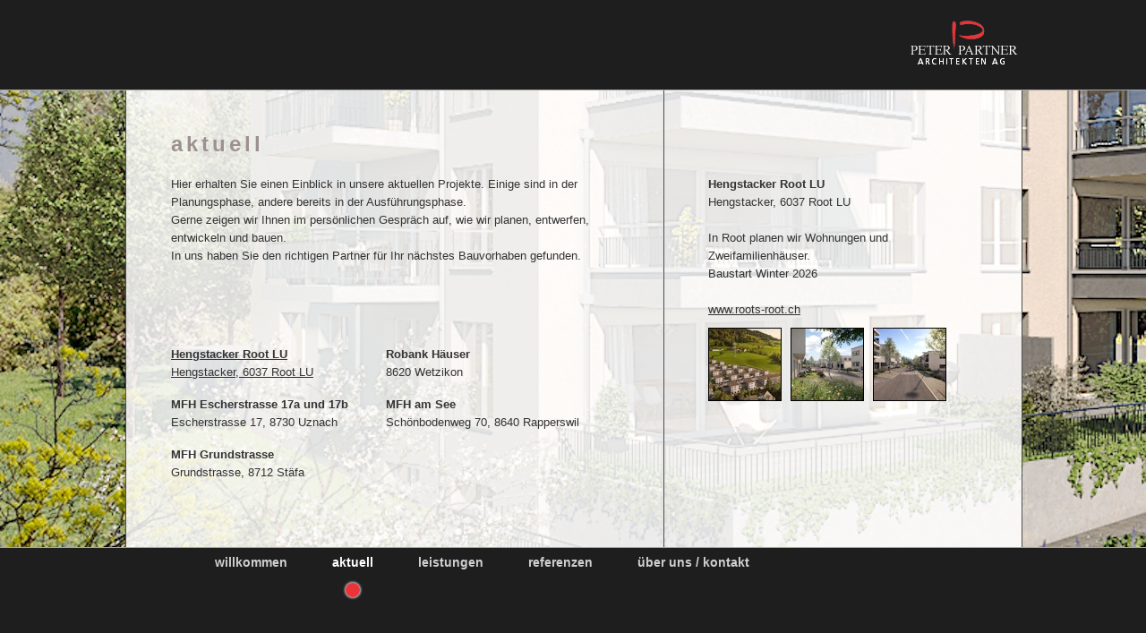

--- FILE ---
content_type: text/html; charset=utf-8
request_url: https://www.peterpartner.ch/aktuell
body_size: 2344
content:
<!DOCTYPE html>
<html lang="de">
	<head>
		<title>Peter & Partner Architekten AG Aktuelle Projekte</title>
		<meta http-equiv="Content-type" content="text/html;charset=UTF-8" />
		<meta name="keywords" content="Neubauprojekte, neue Planungen, Wohnungen, Eigentumswohnungen, Stäfa, Root, Uznach, Wetzikon" />
		<meta name="description" content="aktuell in Planung oder Bau" />
		<link rel="shortcut icon" type="image/x-icon" href="/images/favicon.ico" />
		<link rel="stylesheet" type="text/css" href="https://static.immoserver.ch/style/jquery.lightbox-0.5.css" />
		<link rel="stylesheet" type="text/css" href="/resources/style.css?v=4" />
		<script type="text/javascript" src="https://static.immoserver.ch/scripts/jquery-1.6.2.js"></script>
		<script type="text/javascript" src="https://static.immoserver.ch/scripts/jquery.lightbox-0.5.js" ></script>
		<script type="text/javascript" src="https://static.immoserver.ch/scripts/jquery.form-2.69.js"></script> 
		<script type="text/javascript" src="https://static.immoserver.ch/scripts/jquery.validate-1.8.1.js"></script>
		<script type="text/javascript" src="/resources/jquery.tooltip.pack.js"></script>
		<script type="text/javascript" src="/resources/script.js?v=3"></script>
		<script type="text/javascript">
			images = {"loading":"https:\/\/static.immoserver.ch\/images\/lightbox-ico-loading.gif","close":"https:\/\/static.immoserver.ch\/images\/lightbox-btn-close.gif","next":"https:\/\/static.immoserver.ch\/images\/lightbox-btn-next.gif","prev":"https:\/\/static.immoserver.ch\/images\/lightbox-btn-prev.gif","blank":"https:\/\/static.immoserver.ch\/images\/lightbox-btn-blank.gif"};
		</script>
	</head>
	<body>
		<div class="distance"></div>
		<div class="page">

			<a class="logo" href="/">
				<img src="/images/logo.gif" alt="Peter & Partner Architekten AG" title="Peter & Partner Architekten AG" />
			</a>

			<div class="main">
				<div class="content">
					<div class="window right ">
	<h1>&nbsp;</h1>
	<div class="projectdetail">
				<b>Hengstacker Root LU</b><br />
		Hengstacker, 6037 Root LU<br />
		<br />
		In Root planen wir Wohnungen und Zweifamilienh&auml;user.<br />
Baustart Winter 2026<br />
<br />
<a href="http://www.roots-root.ch">www.roots-root.ch</a><br />
		

		<div class="images">
								<a href="https://file.immoserver.ch/688704/7583_Hengstackerstr_Root_Aussen_K02_211025_Zuschnitt.jpg?w=600&s=f48b144bd4230d9589404fd5c17e5a26" target="_blank">
													<img src="https://file.immoserver.ch/688704/7583_Hengstackerstr_Root_Aussen_K02_211025_Zuschnitt.jpg?w=80&h=80&fit=crop&s=26dcfcefa2f1ec310f97a1bcb8190fb0" alt="7583_Hengstackerstr_Root_Aussen_K02_211025_Zuschnitt" />
											</a>
								<a href="https://file.immoserver.ch/688705/7583_Hengstackerstr_Root_Aussen_K03_131025.jpg?w=600&s=8e406568fd785030ba6c56dc2f87e519" target="_blank">
													<img src="https://file.immoserver.ch/688705/7583_Hengstackerstr_Root_Aussen_K03_131025.jpg?w=80&h=80&fit=crop&s=7d0a35610f4bc9709406bc3f326ff0d6" alt="7583_Hengstackerstr_Root_Aussen_K03_131025" />
											</a>
								<a href="https://file.immoserver.ch/688706/7583_Hengstackerstr_Root_Aussen_K04_141025.jpg?w=600&s=d8d4c944f39c015c89f3f06542c130c7" target="_blank">
													<img src="https://file.immoserver.ch/688706/7583_Hengstackerstr_Root_Aussen_K04_141025.jpg?w=80&h=80&fit=crop&s=bbec9b846ed29b8698e4f65b00988e2a" alt="7583_Hengstackerstr_Root_Aussen_K04_141025" />
											</a>
								<a href="https://file.immoserver.ch/688707/7583_Hengstackerstr_Root_Aussen_K05_141025.jpg?w=600&s=1776387d5f2efd751bbad2748bd344d5" target="_blank">
											</a>
								<a href="https://file.immoserver.ch/688708/7583_Hengstackerstr_Root_Aussen_K06_141025.jpg?w=600&s=cbd9484c186e89088075f745112f9904" target="_blank">
											</a>
								<a href="https://file.immoserver.ch/688709/7583_Hengstackerstr_Root_Innen_HB01g_OG_K01_141025.jpg?w=600&s=a869b6d5b2acb37dc525f2dbdb4983a0" target="_blank">
											</a>
								<a href="https://file.immoserver.ch/688710/7583_Hengstackerstr_Root_Innen_HB13_EG_Bad_K01_141025.jpg?w=600&s=772160bd4c7a451fe1df46bcb6aad4dd" target="_blank">
											</a>
								<a href="https://file.immoserver.ch/688711/7583_Hengstackerstr_Root_Innen_HB13_EG_K01_141025.jpg?w=600&s=f677f59f835ad9b162ed4a7c7dfb2dd2" target="_blank">
											</a>
								<a href="https://file.immoserver.ch/688712/7583_Hengstackerstr_Root_Innen_HB13_EG_K02_161025.jpg?w=600&s=0d5a1d8bcea1a91a8d6c087b2c0c543e" target="_blank">
											</a>
								<a href="https://file.immoserver.ch/688713/7583_Hengstackerstr_Root_Innen_HB13_EG_K04_141025.jpg?w=600&s=774eb69cfdb4daa3d45f6a529b1a64ac" target="_blank">
											</a>
					</div>


	</div>
</div>

<div class="window left ">
	<h1>aktuell</h1>
	
	<div class="typo">Hier&nbsp;erhalten Sie einen Einblick in unsere aktuellen Projekte. Einige sind in der Planungsphase, andere bereits in der Ausf&uuml;hrungsphase.<br />
Gerne zeigen wir Ihnen im pers&ouml;nlichen Gespr&auml;ch auf, wie wir planen, entwerfen, entwickeln und bauen.&nbsp;<br />
In uns haben Sie den richtigen Partner f&uuml;r Ihr n&auml;chstes Bauvorhaben gefunden.<br />
<br />
<br />
<br />
&nbsp;</div>
	
	<div class="projectlist">
					<a href="/aktuell?project=0" class="on">
				<b>Hengstacker Root LU</b><br />
				Hengstacker, 6037 Root LU			</a>
					<a href="/aktuell?project=1" class="">
				<b>Robank Häuser</b><br />
				8620 Wetzikon			</a>
					<a href="/aktuell?project=2" class="">
				<b>MFH Escherstrasse 17a und 17b</b><br />
				Escherstrasse 17, 8730 Uznach			</a>
					<a href="/aktuell?project=3" class="">
				<b>MFH am See</b><br />
				Schönbodenweg 70, 8640 Rapperswil			</a>
					<a href="/aktuell?project=4" class="">
				<b>MFH Grundstrasse</b><br />
				Grundstrasse, 8712 Stäfa			</a>
			</div>
</div>				</div>
									<div class="background">
						<img src="https://file.immoserver.ch/479599/1814_05.jpg?rect64=MCwzODQsMTIwMCwzMTk&w=1920&h=510&fit=crop&s=56c007c23e757cade19f09d857812c47" alt="Peter & Partner Architekten AG" />
					</div>
							</div>

			<ul class="nav">
								<li>
					<a title="Willkommen" href="/" class="">
						Willkommen					</a>
					
										
				</li>
								<li>
					<a title="Aktuell" href="/aktuell" class=" active">
						Aktuell					</a>
					
										
				</li>
								<li>
					<a title="Leistungen" href="/leistungen" class="">
						Leistungen					</a>
					
										
				</li>
								<li>
					<a title="Referenzen" href="/referenzen" class="">
						Referenzen					</a>
					
											<ul class="subnav">
														<li>
								<a title="Mehrfamilienhäuser und Überbauungen" href="/referenzen/mehrfamilienhaeuser-und-ueberbauungen" class="" >
									Mehrfamilienhäuser und Überbauungen								</a>
							</li>
														<li>
								<a title="Einfamilienhäuser und Terrassenhäuser" href="/referenzen/einfamilienhaeuser-und-terrassenhaeuser" class="" >
									Einfamilienhäuser und Terrassenhäuser								</a>
							</li>
														<li>
								<a title="Gewerbe-/ Industrie- und Dienstleistungsbauten" href="/referenzen/gewerbe-industrie-und-dienstleistungsbauten" class="" >
									Gewerbe-/ Industrie- und Dienstleistungsbauten								</a>
							</li>
													</ul>
										
				</li>
								<li>
					<a title="Über uns / Kontakt" href="/ueber-uns-kontakt" class="">
						Über uns / Kontakt					</a>
					
										
				</li>
							</ul>


		</div>
			</body>
</html>

--- FILE ---
content_type: text/css
request_url: https://www.peterpartner.ch/resources/style.css?v=4
body_size: 1085
content:
html,body
{
	font-family: 	"Arial";
	font-size:		13px;
	line-height: 	20px;
	margin:			0px;
	padding:		0px;
	color: 			#333333;
	background: 	#1e1e1e;
	height:				100%;
	min-width: 1100px;
}

img
{
	border: 0px;
}

a
{
	color: 			#333333;
}

.distance 
{ 
	width:			1px;
	height:			50%;
	margin-bottom:	-359px; /* half of container's height */
	float:			left;
}

.page
{
	clear:left;
	position:			relative;
	height:				716px;
	background: #1e1e1e;
}

.logo
{
	display: block;
	width: 1000px;
	margin: 0 auto;
	padding: 18px 0px 18px 0px;
	text-align: right;
}


.nav
{
    display: block;
    list-style-type: none;
    margin: 0 auto;
    padding: 0px;
    width: 850px;
    height: 70px;
}

.subnav
{
    display: none;
	position: absolute;
	width: 350px;
	bottom: 58px;
	left: -100px;
	z-index: 100;
	list-style-type: none;
}

.nav > li
{
	float: left;
	position: relative;
}

.subnav li
{
	display: block;
	float: none;
}

.nav li a,
.subnav li a
{
	display: block;
	padding: 6px 25px 32px 25px;
	color: 	#cfcfcf;
	text-decoration: none;
	font-size: 14px;
	text-transform: lowercase;
	font-weight: bold;
}

.subnav li a
{
	padding: 2px 20px;
	font-size: 12px;
	font-weight: normal;
	background: #585858;
	margin-right: 10px;
}


.nav > li > a.active,
.nav > li > a.active:hover
{
	color: 	#ffffff;
	background: url("../images/reddot.png") no-repeat bottom center;
}

.subnav li a.active,
.subnav li a.active:hover,
.nav li a:hover
{
	color: 	#ffffff;
	background: #eb333a;
}


.nav > li > a:hover
{
	color: 	#ffffff;
	background: url("/images/reddot_off.png") no-repeat bottom center;
}

.subnav li a:hover
{
	color: 	#ffffff;
	
}

.main
{
	background: #707070;
	height: 510px;
	border-top: 1px solid #a6a6a6;
	border-bottom: 1px solid #a6a6a6;
	
}

.background
{
	height: 510px;
	margin: 0 auto;	
	overflow: hidden;
	text-align: center;
}


.content
{
	width: 1000px;
	margin: 0 auto;
	position: relative;
}



.window
{
	background: url("../images/window.png");
	position: absolute;
	top: 0px;
	height: 450px;
	padding: 50px 50px 10px 50px;
	border-left: 1px solid #4f4f4f;
	border-right: 1px solid #4f4f4f;	
	overflow: auto;
}

.window.left
{
	left: 400px;
	width: 500px
}

.window.right
{
	left: 0px;
	width: 300px
}

.window.left.static
{
	left: 0px;
}

.window.right.static
{
	left: 600px;
}


.page h1
{
	color: #9c9190;
	font-size: 24px;
	padding: 0px 0px 15px 0px;
	margin: 0px 0px 10px 0px;
	letter-spacing: 4px;
}

.typo
{
	margin: 0px 0px 10px 0px;
}

.images
{
	margin: 10px 0px;
	text-align: center;
}

.images a
{
	display: block;
	margin-bottom: 15px;
}


.projectdetail .images a
{
	float: left;
	margin: 0px 10px 10px 0px;
}


.images img,
.staffdetail img
{
	border: 1px solid #000000;
}

.stafflist a,
.projectlist a
{
	display: block;
	width: 230px;
	float: left;
	margin: 0px 10px 16px 0px;
	text-decoration: none;
}


.stafflist a:hover,
.projectlist a:hover,
.stafflist a.on,
.projectlist a.on
{
	text-decoration: underline
}



ul.punkte
{
	padding: 0px;
	margin: 0px 0px 0px 10px;
}

ul.punkte li
{
	display: block;
	padding: 5px 0px 5px 30px;
	margin: 20px 0px;
	font-weight: bold;
	list-style-type: none;
	background: url("/images/reddot.png") no-repeat 0px 5px;
}


#tooltip {
	position: absolute;
	z-index: 3000;
	border: 1px solid #909090;
	background-color: #ffffff;
	padding: 2px;
	width: 250px;
}
#tooltip h3, #tooltip div { font-size: 12px; font-weight: normal; margin: 0; }



--- FILE ---
content_type: application/javascript
request_url: https://www.peterpartner.ch/resources/script.js?v=3
body_size: 240
content:
$(document).ready(function(){

	var cfg = {
			fixedNavigation:true,
			imageLoading:images.loading,
			imageBtnPrev:images.prev,
			imageBtnNext:images.next,
			imageBtnClose:images.close,
			imageBlank:images.blank,
			txtImage:"Foto",
			txtOf:" von "
	};
	
	
	$('.window.right:not(.static)').animate({
	    left: '600px'
	  }, 1600);

	$('.window.left:not(.static)').animate({
	    left: '0px'
	  }, 1600);

	$('.images a').lightBox(cfg); 

	
	$("#chronik area").tooltip({ 
		positionTop: true,
		showURL: false,
		extraClass: "normal"
	});
	
	$("ul.nav li").mouseover(function(){
		
		$("ul",this).fadeIn();
		
	}).mouseleave(function(){
		
		$("ul",this).fadeOut();
		
	});
	
});